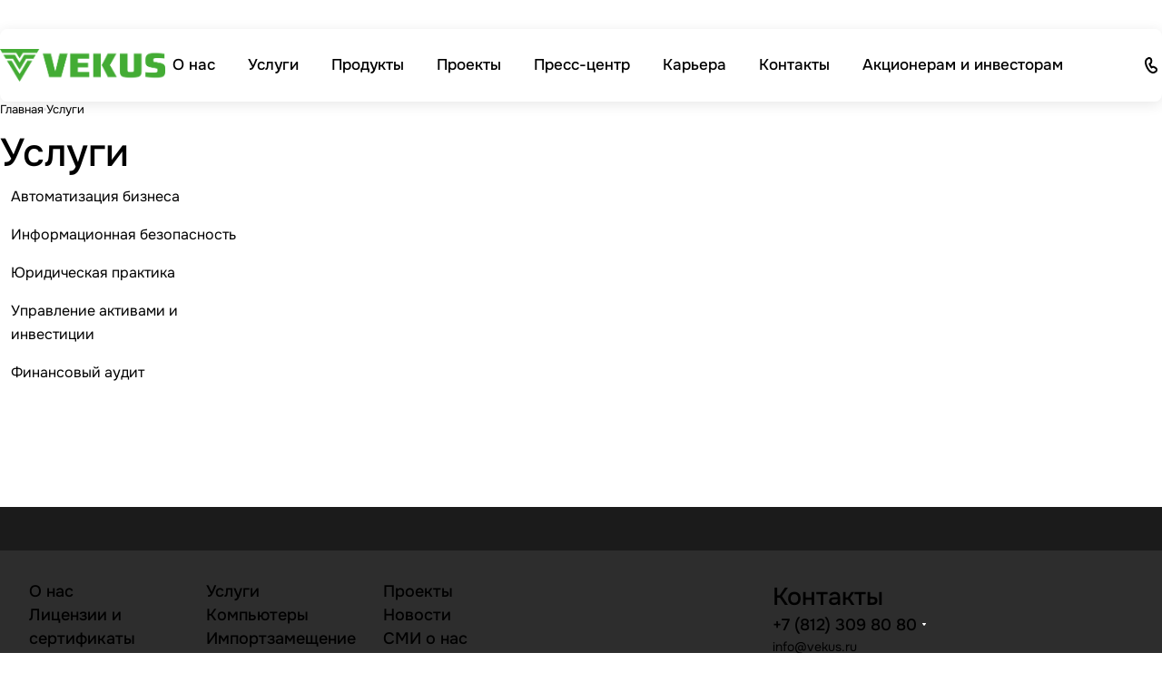

--- FILE ---
content_type: text/html; charset=UTF-8
request_url: https://vekus.ru/services/avtomatizatsiya/promyshlennaya-avtomatizatsiya/
body_size: 17944
content:
<!DOCTYPE html>
<html xmlns="http://www.w3.org/1999/xhtml" xml:lang="ru" lang="ru" class="  ">
	<head>
		<title>Услуги</title>
		<meta name="viewport" content="initial-scale=1.0, width=device-width, maximum-scale=1" />
		<meta name="HandheldFriendly" content="true" />
		<meta name="yes" content="yes" />
		<meta name="apple-mobile-web-app-status-bar-style" content="black" />
		<meta name="SKYPE_TOOLBAR" content="SKYPE_TOOLBAR_PARSER_COMPATIBLE" />
		<meta http-equiv="Content-Type" content="text/html; charset=UTF-8" />
<meta name="keywords" content="Корпоративный сайт, заказать, купить" />
<meta name="description" content="Корпоративный сайт" />
<link href="/bitrix/cache/css/s1/aspro-priority2/template_a83645fc7a81f584f9788ad04f206068/template_a83645fc7a81f584f9788ad04f206068_v1.css?1768382911422814"  data-template-style="true" rel="stylesheet" />
<script>if(!window.BX)window.BX={};if(!window.BX.message)window.BX.message=function(mess){if(typeof mess==='object'){for(let i in mess) {BX.message[i]=mess[i];} return true;}};</script>
<script>(window.BX||top.BX).message({"JS_CORE_LOADING":"Загрузка...","JS_CORE_NO_DATA":"- Нет данных -","JS_CORE_WINDOW_CLOSE":"Закрыть","JS_CORE_WINDOW_EXPAND":"Развернуть","JS_CORE_WINDOW_NARROW":"Свернуть в окно","JS_CORE_WINDOW_SAVE":"Сохранить","JS_CORE_WINDOW_CANCEL":"Отменить","JS_CORE_WINDOW_CONTINUE":"Продолжить","JS_CORE_H":"ч","JS_CORE_M":"м","JS_CORE_S":"с","JSADM_AI_HIDE_EXTRA":"Скрыть лишние","JSADM_AI_ALL_NOTIF":"Показать все","JSADM_AUTH_REQ":"Требуется авторизация!","JS_CORE_WINDOW_AUTH":"Войти","JS_CORE_IMAGE_FULL":"Полный размер"});</script>

<script src="/bitrix/js/main/core/core.min.js?1768382668229643"></script>

<script>BX.Runtime.registerExtension({"name":"main.core","namespace":"BX","loaded":true});</script>
<script>BX.setJSList(["\/bitrix\/js\/main\/core\/core_ajax.js","\/bitrix\/js\/main\/core\/core_promise.js","\/bitrix\/js\/main\/polyfill\/promise\/js\/promise.js","\/bitrix\/js\/main\/loadext\/loadext.js","\/bitrix\/js\/main\/loadext\/extension.js","\/bitrix\/js\/main\/polyfill\/promise\/js\/promise.js","\/bitrix\/js\/main\/polyfill\/find\/js\/find.js","\/bitrix\/js\/main\/polyfill\/includes\/js\/includes.js","\/bitrix\/js\/main\/polyfill\/matches\/js\/matches.js","\/bitrix\/js\/ui\/polyfill\/closest\/js\/closest.js","\/bitrix\/js\/main\/polyfill\/fill\/main.polyfill.fill.js","\/bitrix\/js\/main\/polyfill\/find\/js\/find.js","\/bitrix\/js\/main\/polyfill\/matches\/js\/matches.js","\/bitrix\/js\/main\/polyfill\/core\/dist\/polyfill.bundle.js","\/bitrix\/js\/main\/core\/core.js","\/bitrix\/js\/main\/polyfill\/intersectionobserver\/js\/intersectionobserver.js","\/bitrix\/js\/main\/lazyload\/dist\/lazyload.bundle.js","\/bitrix\/js\/main\/polyfill\/core\/dist\/polyfill.bundle.js","\/bitrix\/js\/main\/parambag\/dist\/parambag.bundle.js"]);
</script>
<script>(window.BX||top.BX).message({"LANGUAGE_ID":"ru","FORMAT_DATE":"MM\/DD\/YYYY","FORMAT_DATETIME":"MM\/DD\/YYYY H:MI:SS T","COOKIE_PREFIX":"BITRIX_SM","SERVER_TZ_OFFSET":"10800","UTF_MODE":"Y","SITE_ID":"s1","SITE_DIR":"\/","USER_ID":"","SERVER_TIME":1768777192,"USER_TZ_OFFSET":0,"USER_TZ_AUTO":"Y","bitrix_sessid":"76fa9d6d603b0b2dbe1f898534baaa6b"});</script>


<script src="/bitrix/js/main/ajax.min.js?171948614122194"></script>
<script>BX.setJSList(["\/bitrix\/templates\/aspro-priority2\/js\/observer.js","\/bitrix\/templates\/aspro-priority2\/vendor\/jquery.cookie.js","\/bitrix\/templates\/aspro-priority2\/vendor\/bootstrap.js","\/bitrix\/templates\/aspro-priority2\/vendor\/jquery.validate.min.js","\/bitrix\/templates\/aspro-priority2\/vendor\/js\/ripple.js","\/bitrix\/templates\/aspro-priority2\/js\/detectmobilebrowser.js","\/bitrix\/templates\/aspro-priority2\/js\/jquery.actual.min.js","\/bitrix\/templates\/aspro-priority2\/js\/jquery.plugin.min.js","\/bitrix\/templates\/aspro-priority2\/js\/jquery.alphanumeric.js","\/bitrix\/templates\/aspro-priority2\/js\/jqModal.js","\/bitrix\/templates\/aspro-priority2\/js\/jquery.uniform.min.js","\/bitrix\/templates\/aspro-priority2\/js\/jquery.countdown.min.js","\/bitrix\/templates\/aspro-priority2\/js\/jquery.countdown-ru.js","\/bitrix\/templates\/aspro-priority2\/js\/scrollTabs.js","\/bitrix\/templates\/aspro-priority2\/js\/blocks\/controls.js","\/bitrix\/templates\/aspro-priority2\/js\/blocks\/mobile.js","\/bitrix\/templates\/aspro-priority2\/js\/blocks\/selectOffer.js","\/bitrix\/templates\/aspro-priority2\/js\/blocks\/tabs-history.js","\/bitrix\/templates\/aspro-priority2\/js\/general.js","\/bitrix\/templates\/aspro-priority2\/js\/custom.js","\/bitrix\/templates\/aspro-priority2\/js\/logo.js","\/bitrix\/templates\/aspro-priority2\/components\/bitrix\/menu\/menu_new\/script.js","\/bitrix\/templates\/aspro-priority2\/js\/phones.js","\/bitrix\/templates\/aspro-priority2\/components\/bitrix\/menu\/left\/script.js","\/bitrix\/templates\/aspro-priority2\/components\/bitrix\/menu\/bottom\/script.js","\/bitrix\/components\/aspro\/marketing.popup.priority2\/templates\/.default\/script.js","\/bitrix\/components\/bitrix\/search.title\/script.js","\/bitrix\/templates\/aspro-priority2\/components\/bitrix\/search.title\/fixed\/script.js","\/bitrix\/templates\/aspro-priority2\/js\/jquery.inputmask.bundle.min.js"]);</script>
<script>BX.setCSSList(["\/bitrix\/templates\/aspro-priority2\/css\/fonts\/onest\/css\/onest.min.css","\/bitrix\/templates\/aspro-priority2\/css\/bootstrap.css","\/bitrix\/templates\/aspro-priority2\/vendor\/css\/ripple.css","\/bitrix\/templates\/aspro-priority2\/css\/animation\/animate.min.css","\/bitrix\/templates\/aspro-priority2\/css\/animation\/animation_ext.css","\/bitrix\/templates\/aspro-priority2\/css\/buttons.css","\/bitrix\/templates\/aspro-priority2\/css\/svg.css","\/bitrix\/templates\/aspro-priority2\/css\/header.css","\/bitrix\/templates\/aspro-priority2\/css\/footer.css","\/bitrix\/templates\/aspro-priority2\/css\/mobile-header.css","\/bitrix\/templates\/aspro-priority2\/css\/mobile-menu.css","\/bitrix\/templates\/aspro-priority2\/css\/search-title.css","\/bitrix\/templates\/aspro-priority2\/css\/page-title-breadcrumb-pagination.css","\/bitrix\/templates\/aspro-priority2\/css\/social-icons.css","\/bitrix\/templates\/aspro-priority2\/css\/left-menu.css","\/bitrix\/templates\/aspro-priority2\/css\/top-menu.css","\/bitrix\/templates\/aspro-priority2\/css\/detail-gallery.css","\/bitrix\/templates\/aspro-priority2\/css\/detail.css","\/bitrix\/templates\/aspro-priority2\/css\/banners.css","\/bitrix\/templates\/aspro-priority2\/css\/yandex-map.css","\/bitrix\/templates\/aspro-priority2\/css\/smart-filter.css","\/bitrix\/templates\/aspro-priority2\/css\/basket.css","\/bitrix\/templates\/aspro-priority2\/css\/regions.css","\/bitrix\/templates\/aspro-priority2\/css\/item-views.css","\/bitrix\/templates\/aspro-priority2\/css\/catalog.css","\/bitrix\/templates\/aspro-priority2\/css\/autoload\/aspect-ratios.css","\/bitrix\/templates\/aspro-priority2\/css\/autoload\/category-separator.css","\/bitrix\/templates\/aspro-priority2\/css\/autoload\/chars.css","\/bitrix\/templates\/aspro-priority2\/css\/autoload\/controls.css","\/bitrix\/templates\/aspro-priority2\/css\/autoload\/countdown.css","\/bitrix\/templates\/aspro-priority2\/css\/autoload\/dark-light-theme.css","\/bitrix\/templates\/aspro-priority2\/css\/autoload\/flexbox.css","\/bitrix\/templates\/aspro-priority2\/css\/autoload\/fonts.css","\/bitrix\/templates\/aspro-priority2\/css\/autoload\/grid-list.css","\/bitrix\/templates\/aspro-priority2\/css\/autoload\/gutters.css","\/bitrix\/templates\/aspro-priority2\/css\/autoload\/hint.css","\/bitrix\/templates\/aspro-priority2\/css\/autoload\/icon-block.css","\/bitrix\/templates\/aspro-priority2\/css\/autoload\/images.css","\/bitrix\/templates\/aspro-priority2\/css\/autoload\/line-block.css","\/bitrix\/templates\/aspro-priority2\/css\/autoload\/mobile-scrolled.css","\/bitrix\/templates\/aspro-priority2\/css\/autoload\/popup.css","\/bitrix\/templates\/aspro-priority2\/css\/autoload\/prices.css","\/bitrix\/templates\/aspro-priority2\/css\/autoload\/sticker.css","\/bitrix\/templates\/aspro-priority2\/css\/autoload\/sticky.css","\/bitrix\/templates\/aspro-priority2\/css\/autoload\/tabs.css","\/bitrix\/templates\/aspro-priority2\/css\/autoload\/toggle.css","\/bitrix\/templates\/.default\/ajax\/ajax.css","\/bitrix\/templates\/aspro-priority2\/components\/bitrix\/menu\/menu_new\/style.css","\/bitrix\/templates\/aspro-priority2\/components\/bitrix\/breadcrumb\/main\/style.css","\/bitrix\/components\/aspro\/marketing.popup.priority2\/templates\/.default\/style.css","\/bitrix\/templates\/aspro-priority2\/styles.css","\/bitrix\/templates\/aspro-priority2\/template_styles.css","\/bitrix\/templates\/aspro-priority2\/css\/form.css","\/bitrix\/templates\/aspro-priority2\/css\/colored.css","\/bitrix\/templates\/aspro-priority2\/css\/custom.css"]);</script>
<script>BX.message({'JS_REQUIRED':'Заполните это поле!','JS_FORMAT':'Неверный формат!','JS_FILE_EXT':'Недопустимое расширение файла!','JS_PASSWORD_COPY':'Пароли не совпадают!','JS_PASSWORD_LENGTH':'Минимум 6 символов!','JS_ERROR':'Неверно заполнено поле!','JS_FILE_SIZE':'Максимальный размер 5мб!','JS_FILE_BUTTON_NAME':'Выберите файл','JS_FILE_DEFAULT':'Файл не найден','JS_DATE':'Некорректная дата!','JS_DATETIME':'Некорректная дата/время!','JS_REQUIRED_LICENSES':'Согласитесь с условиями','S_CALLBACK':'Заказать звонок','S_QUESTION':'Задать вопрос','S_ASK_QUESTION':'Задать вопрос','S_FEEDBACK':'Оставить отзыв','ERROR_INCLUDE_MODULE_DIGITAL_TITLE':'Ошибка подключения модуля &laquo;Аспро: Корпоративный сайт 3.0&raquo;','ERROR_INCLUDE_MODULE_DIGITAL_TEXT':'Ошибка подключения модуля &laquo;Аспро: Корпоративный сайт 3.0&raquo;.<br />Пожалуйста установите модуль и повторите попытку','S_SERVICES':'Наши услуги','S_SERVICES_SHORT':'Услуги','S_TO_ALL_SERVICES':'Все услуги','S_CATALOG':'Каталог товаров','S_CATALOG_SHORT':'Каталог','S_TO_ALL_CATALOG':'Весь каталог','S_CATALOG_FAVORITES':'Наши товары','S_CATALOG_FAVORITES_SHORT':'Товары','S_NEWS':'Новости','S_TO_ALL_NEWS':'Все новости','S_COMPANY':'О компании','S_OTHER':'Прочее','S_CONTENT':'Контент','T_JS_ARTICLE':'Артикул: ','T_JS_NAME':'Наименование: ','T_JS_PRICE':'Цена: ','T_JS_QUANTITY':'Количество: ','T_JS_SUMM':'Сумма: ','FANCY_CLOSE':'Закрыть','FANCY_NEXT':'Вперед','FANCY_PREV':'Назад','CUSTOM_COLOR_CHOOSE':'Выбрать','CUSTOM_COLOR_CANCEL':'Отмена','S_MOBILE_MENU':'Меню','DIGITAL_T_MENU_BACK':'Назад','DIGITAL_T_MENU_CALLBACK':'Обратная связь','DIGITAL_T_MENU_CONTACTS_TITLE':'Будьте на связи','TITLE_BASKET':'В корзине товаров на #SUMM#','BASKET_SUMM':'#SUMM#','EMPTY_BASKET':'Корзина пуста','TITLE_BASKET_EMPTY':'Корзина пуста','BASKET':'Корзина','SEARCH_TITLE':'Поиск','SOCIAL_TITLE':'Мы на связи','CONTACTS':'Контакты','LOGIN':'Войти','MY_CABINET':'Кабинет','SUBSCRIBE_TITLE':'Будьте всегда в курсе','HEADER_SCHEDULE':'Время работы','SEO_TEXT':'SEO описание','COMPANY_IMG':'Картинка компании','COMPANY_TEXT':'Описание компании','JS_RECAPTCHA_ERROR':'Пройдите проверку','JS_PROCESSING_ERROR':'Согласитесь с условиями!','CONFIG_SAVE_SUCCESS':'Настройки сохранены','CONFIG_SAVE_FAIL':'Ошибка сохранения настроек','CLEAR_FILE':'Отменить','ALL_TIME':'За все время','ALL_SECTIONS_PROJECT':'Все проекты','RELOAD_PAGE':'Обновить страницу','REFRESH':'Поменять картинку','RECAPTCHA_TEXT':'Подтвердите, что вы не робот','SHOW':'Еще','HIDE':'Скрыть','FILTER_EXPAND_VALUES':'Показать все','FILTER_HIDE_VALUES':'Свернуть','COUNTDOWN_SEC':'сек','COUNTDOWN_MIN':'мин','COUNTDOWN_HOUR':'час','COUNTDOWN_DAY0':'дн','COUNTDOWN_DAY1':'дн','COUNTDOWN_DAY2':'дн','COUNTDOWN_WEAK0':'Недель','COUNTDOWN_WEAK1':'Неделя','COUNTDOWN_WEAK2':'Недели','COUNTDOWN_MONTH0':'Месяцев','COUNTDOWN_MONTH1':'Месяц','COUNTDOWN_MONTH2':'Месяца','COUNTDOWN_YEAR0':'Лет','COUNTDOWN_YEAR1':'Год','COUNTDOWN_YEAR2':'Года','COUNTDOWN_COMPACT_SEC':'с','COUNTDOWN_COMPACT_MIN':'м','COUNTDOWN_COMPACT_HOUR':'ч','COUNTDOWN_COMPACT_DAY':'д','COUNTDOWN_COMPACT_WEAK':'н','COUNTDOWN_COMPACT_MONTH':'м','COUNTDOWN_COMPACT_YEAR0':'л','COUNTDOWN_COMPACT_YEAR1':'г'})</script>

				<script data-skip-moving="true" src="/bitrix/js/main/jquery/jquery-3.6.0.min.js"></script>
				<script data-skip-moving="true" src="/bitrix/templates/aspro-priority2/js/speed.min.js?=1755683069"></script>
			
<style>html {--theme-base-color:#499647;--theme-base-opacity-color:#4996471a;--theme-more-color:#499647;--theme-button-color-light:var(--ON_toggle);--theme-button-color-dark:var(--OFF_toggle);--theme-button-border-radius:8px;--theme-sticker-border-radius:4px;--theme-outer-border-radius:0;--theme-base-color-hue:118;--theme-base-color-saturation:36%;--theme-base-color-lightness:43%;--theme-lightness-hover-diff:6%;--theme-items-gap:16px;}</style>
<style>html {font-size:18px;--theme-font-family:Onest;--theme-font-title-family:var(--theme-font-family);}</style>
<style>html {--theme-page-width: 1700px;--theme-page-width-padding: 32px}</style>
<link href="/bitrix/templates/aspro-priority2/css/print.min.css?175568307011596" data-template-style="true" rel="stylesheet" media="print">
<script>window.lazySizesConfig = window.lazySizesConfig || {};lazySizesConfig.loadMode = 1;lazySizesConfig.expand = 200;lazySizesConfig.expFactor = 1;lazySizesConfig.hFac = 0.1;</script>
<script src="/bitrix/templates/aspro-priority2/vendor/ls.unveilhooks.min.js" data-skip-moving="true" defer=""></script>
<script src="/bitrix/templates/aspro-priority2/vendor/lazysizes.min.js" data-skip-moving="true" defer=""></script>
<script data-skip-moving="true" src="/bitrix/templates/aspro-priority2/js/actual.counter.min.js?=1755683069" defer></script>
<link rel="shortcut icon" href="/favicon.ico" type="image/x-icon" />
<link rel="apple-touch-icon" sizes="180x180" href="/upload/CPriority2/017/xvqratp4vc40w5cpfmssbum90f9lltlk.ico" />
<meta property="og:title" content="Услуги" />
<meta property="og:type" content="website" />
<meta property="og:image" content="https://vekus.ru:443/upload/CPriority2/3d7/qrqe7b4zc90ilfof86jgwdlz20dgfazd.png" />
<link rel="image_src" href="https://vekus.ru:443/upload/CPriority2/3d7/qrqe7b4zc90ilfof86jgwdlz20dgfazd.png"  />
<meta property="og:url" content="https://vekus.ru:443/services/avtomatizatsiya/promyshlennaya-avtomatizatsiya/" />
<meta property="og:description" content="Корпоративный сайт" />



<script  src="/bitrix/cache/js/s1/aspro-priority2/template_46e8fcc9336607e108ba5e3c296b78c5/template_46e8fcc9336607e108ba5e3c296b78c5_v1.js?1768382911413487"></script>

						<script>
		document.fonts.onloadingdone = function() {
			if (typeof CheckTopMenuDotted === 'function') {
				CheckTopMenuDotted();
			}
		}
		</script>
		<style>html {--header-height:112px;}</style>	</head>
	<body class=" site_s1   side_left region_confirm_normal fixed_n mfixed_y mfixed_view_always mmenu_leftside bottom-icons-panel_n theme-light" id="main" data-site="/">
		<div class="bx_areas"><!-- Yandex.Metrika counter -->
<script>
    (function(m,e,t,r,i,k,a){
        m[i]=m[i]function(){(m[i].a=m[i].a[]).push(arguments)};
        m[i].l=1*new Date();
        for (var j = 0; j < document.scripts.length; j++) {if (document.scripts[j].src === r) { return; }}
        k=e.createElement(t),a=e.getElementsByTagName(t)[0],k.async=1,k.src=r,a.parentNode.insertBefore(k,a)
    })(window, document,'script','https://mc.yandex.ru/metrika/tag.js?id=105271190', 'ym');

    ym(105271190, 'init', {ssr:true, webvisor:true, clickmap:true, ecommerce:"dataLayer", accurateTrackBounce:true, trackLinks:true});
</script>
<noscript><div><img src="https://mc.yandex.ru/watch/105271190" style="position:absolute; left:-9999px;" alt="" /></div></noscript>
<!-- /Yandex.Metrika counter --></div>

		
		<div id="panel"></div>


								<script data-skip-moving="true">
			var solutionName = 'arPriority2Options';
			var arAsproOptions = window[solutionName] = ({});
		</script>
		<script src="/bitrix/templates/aspro-priority2/js/setTheme.php?site_id=s1&site_dir=/" data-skip-moving="true"></script>
		<script>
		var arBasketItems = {};
		if(arAsproOptions.SITE_ADDRESS)
			arAsproOptions.SITE_ADDRESS = arAsproOptions.SITE_ADDRESS.replace(/'/g, "");
		</script>
		<!--'start_frame_cache_options-block'-->			<script>var arBasketItems = [];</script>
		<!--'end_frame_cache_options-block'-->
		<div class="body  hover_">
			<div class="body_media"></div>

									<div class="visible-lg visible-md title-v" data-ajax-block="HEADER" data-ajax-callback="headerInit">
				


<header class="header ">
	<div class="header__inner mi mi--32 rounded-button-n mt mt--32 ">

		<div class="maxwidth-theme maxwidth-theme--diff-2p rounded-button-n bg-light theme-light shadow  ">
			<div class="header__main-part sliced"  data-ajax-load-block="HEADER_MAIN_PART">
				<div class="line-block line-block--gap line-block--gap-32 flex-1">
					<!-- burger -->
												<div class="line-block__item hidden" data-ajax-load-block="HEADER_TOGGLE_MEGA_MENU">
									
		</div>


		
					<!-- logo -->
					<div class="line-block__item no-shrinked">
						<div class="logo ">
							<a class="menu-light-icon-fill banner-light-icon-fill" href="/"><img src="/upload/CPriority2/3d7/qrqe7b4zc90ilfof86jgwdlz20dgfazd.png" alt="Векус" title="Векус" data-src="" /></a>						</div>
					</div>

					<!-- menu -->
					<div class="no-shrinked flex-1 header-menu header-menu--80">
						<nav class="mega-menu sliced">
								<div class="catalog_icons_">
		<div class="header-menu__wrapper">
											<div class="header-menu__item unvisible   header-menu__item--first  ">
					<a class="font_17 fw-500 header-menu__link light-opacity-hover fill-theme-hover menu-light-text banner-light-text dark_link" href="/company/">
						<span class="header-menu__title">
							О нас						</span>
											</a>
									</div>
															<div class="header-menu__item unvisible     ">
					<a class="font_17 fw-500 header-menu__link light-opacity-hover fill-theme-hover menu-light-text banner-light-text dark_link" href="/uslugi/">
						<span class="header-menu__title">
							Услуги						</span>
											</a>
									</div>
															<div class="header-menu__item unvisible     ">
					<a class="font_17 fw-500 header-menu__link light-opacity-hover fill-theme-hover menu-light-text banner-light-text dark_link" href="/produkty/">
						<span class="header-menu__title">
							Продукты						</span>
											</a>
									</div>
															<div class="header-menu__item unvisible     ">
					<a class="font_17 fw-500 header-menu__link light-opacity-hover fill-theme-hover menu-light-text banner-light-text dark_link" href="/proekty/">
						<span class="header-menu__title">
							Проекты						</span>
											</a>
									</div>
															<div class="header-menu__item unvisible     ">
					<a class="font_17 fw-500 header-menu__link light-opacity-hover fill-theme-hover menu-light-text banner-light-text dark_link" href="/press/">
						<span class="header-menu__title">
							Пресс-центр						</span>
											</a>
									</div>
															<div class="header-menu__item unvisible     ">
					<a class="font_17 fw-500 header-menu__link light-opacity-hover fill-theme-hover menu-light-text banner-light-text dark_link" href="/company/vacancy/">
						<span class="header-menu__title">
							Карьера						</span>
											</a>
									</div>
															<div class="header-menu__item unvisible     ">
					<a class="font_17 fw-500 header-menu__link light-opacity-hover fill-theme-hover menu-light-text banner-light-text dark_link" href="/contacts/">
						<span class="header-menu__title">
							Контакты						</span>
											</a>
									</div>
															<div class="header-menu__item unvisible    header-menu__item--last ">
					<a class="font_17 fw-500 header-menu__link light-opacity-hover fill-theme-hover menu-light-text banner-light-text dark_link" href="/aktsioneram-i-investoram/">
						<span class="header-menu__title">
							Акционерам и инвесторам						</span>
											</a>
									</div>
							
			<div class="header-menu__item header-menu__item--more-items unvisible">
				<i class="svg inline wrapper light-opacity-hover fill-theme-hover menu-light-icon-fill banner-light-icon-fill fill-dark-light" aria-hidden="true"><svg width="17" height="3" ><use xlink:href="/bitrix/templates/aspro-priority2/images/svg/main_icons.svg#more-menu"></use></svg></i>				<ul class="header-menu__dropdown-menu dropdown theme-root"></ul>
			</div>
		</div>
	</div>
	<script data-skip-moving="true">
		function topMenuAction() {
			CheckTopMenuPadding();
			CheckTopMenuOncePadding();
			if(typeof CheckTopMenuDotted !== 'function'){
				let timerID = setInterval(function(){
					if(typeof CheckTopMenuDotted === 'function'){
						CheckTopMenuDotted();
						clearInterval(timerID);
					}
				}, 100);
			} else {
				CheckTopMenuDotted();
			}
		}
	</script>
						</nav>
					</div>

					<!-- region -->
					
					<!-- phone and callback -->
												<div class="line-block__item no-shrinked icon-block--only_icon-1400 " data-ajax-load-block="HEADER_TOGGLE_PHONE">
						
										<div class="icon-block--with_icon ">
							<div class="phones">
																<div class="phones__phones-wrapper">
									<div class="phones__inner fill-theme-parent phones__inner--big">
	<span class="icon-block__only-icon banner-light-icon-fill menu-light-icon-fill fill-theme-target fill-dark-light">
		<i class="svg inline wrapper" aria-hidden="true"><svg width="14" height="18" ><use xlink:href="/bitrix/templates/aspro-priority2/images/svg/main_icons.svg#phone"></use></svg></i>	</span>

			<a class="phones__phone-link phones__phone-first dark_link banner-light-text menu-light-text icon-block__name" 
		   href="tel:+78123098080"
		>
		   +7 (812) 309 80 80		</a>
	
			<div class="phones__dropdown theme-root">
			<div class="dropdown dropdown--relative">
									<div class="phones__phone-more dropdown__item color-theme-hover dropdown__item--first dropdown__item--last">
						<a class="phones__phone-link dark_link flexbox flexbox--direction-row flexbox--justify-beetwen phones__phone-link--no_descript" rel="nofollow" href="tel:+78123098080">
							<span class="phones__phone-link-text">
								+7 (812) 309 80 80								
															</span>
							
													</a>
					</div>
								
															<div class="phones__dropdown-item callback-item">

	<button type="button" class="animate-load btn btn-default btn-wide" data-event="jqm" data-param-id="19" data-name="callback">
		Заказать звонок	</button>

</div>											<div class="phones__dropdown-item">
													<div class="email__title phones__dropdown-title secondary-text">
						E-mail					</div>
				
				<div class="email phones__dropdown-value font_15">
					<div>
						<a href="mailto:info@vekus.ru">info@vekus.ru</a><br>
 <br>
 <br>					</div>
				</div>

									</div>											<div class="phones__dropdown-item">
				
									<div class="address__title phones__dropdown-title secondary-text">
						Адрес					</div>
				
				<div class="address phones__dropdown-value">
					<div class="address__text font_15 ">
						<a href="https://vekus.ru/contacts/">г. Санкт-Петербург, площадь Карла Фаберже, д.8, оф. 543, 604</a>					</div>
				</div>

									</div>											<div class="phones__dropdown-item">
			
							<div class="schedule__title phones__dropdown-title secondary-text">
					Режим работы				</div>
			
			<div class="schedule phones__dropdown-value">
				<div class="schedule__text font_15 ">
											Пн. – Пт.: с 9:00 до 18:00									</div>
			</div>

							</div>												</div>
		</div>
	
			<span class="more-arrow banner-light-icon-fill menu-light-icon-fill fill-dark-light">
			<i class="svg inline " aria-hidden="true"><svg width="4" height="3" ><use xlink:href="/bitrix/templates/aspro-priority2/images/svg/arrows.svg#down"></use></svg></i>		</span>
	</div>								</div>

															</div>
						</div>
					
						
		</div>


		
					<!-- lang|sites -->
												<div class="line-block__item hidden" data-ajax-load-block="HEADER_TOGGLE_LANG">
									
		</div>


		
					<!-- theme selector -->
												<div class="line-block__item hidden" data-ajax-load-block="HEADER_TOGGLE_THEME_SELECTOR">
									
		</div>


		
					<!-- search -->
												<div class="line-block__item hidden" data-ajax-load-block="HEADER_TOGGLE_SEARCH">
									
		</div>


		
					<!-- cabinet -->
												<div class="line-block__item hidden" data-ajax-load-block="HEADER_TOGGLE_CABINET">
									
		</div>


		
					<!-- compare -->
												<div class="line-block__item hide-name-narrow hidden" data-ajax-load-block="HEADER_TOGGLE_COMPARE">
									
		</div>


		
					<!-- basket -->
												<div class="line-block__item hide-basket-message hidden" data-ajax-load-block="HEADER_TOGGLE_BASKET">
									
		</div>


		
					<!-- button -->
												<div class="line-block__item hidden" data-ajax-load-block="HEADER_TOGGLE_BUTTON">
									
		</div>


						</div>
			</div>
		</div>

	</div>
</header>


		<script data-skip-moving="true">if(typeof topMenuAction !== 'undefined') topMenuAction()</script>
					</div>

			


			
			<div id="mobileheader">
				<div class="visible-991">
					<div class="mobileheader bg-light theme-light shadow" data-ajax-load-block="HEADER_MOBILE_MAIN_PART">
	<div class="mobileheader__inner flex-1">
		<div class="maxwidth-theme">
			<div class="line-block line-block--gap line-block--gap-32 flex-1 mobileheader__inner-part">
				<!-- burger -->
						<div class="line-block__item" data-ajax-load-block="HEADER_MOBILE_TOGGLE_BURGER">
								<div class="js-burger pointer light-opacity-hover fill-theme-hover banner-light-icon-fill menu-light-icon-fill fill-dark-light">
						<button type="button" class="no-btn-appearance">
							<i class="svg inline wrapper" aria-hidden="true"><svg width="16" height="14" ><use xlink:href="/bitrix/templates/aspro-priority2/images/svg/main_icons.svg#burger"></use></svg></i>						</button>
					</div>
						</div>
		
				<!-- logo -->
				<div class="logo no-shrinked line-block__item ">
					<a class="menu-light-icon-fill banner-light-icon-fill" href="/"><img src="/upload/CPriority2/3d7/qrqe7b4zc90ilfof86jgwdlz20dgfazd.png" alt="Векус" title="Векус" data-src="" /></a>				</div>

				<!-- fix flex align to right -->
				<div class="flex-1"></div>

				<!-- phone and callback -->
						<div class="line-block__item no-shrinked hidden" data-ajax-load-block="HEADER_MOBILE_TOGGLE_PHONE">
								<div class="icon-block--with_icon icon-block--only_icon fill-dark-light">
						<div class="phones">
							<div class="phones__phones-wrapper">
								<div class="phones__inner phones__inner--with_dropdown  fill-theme-parent">
			<span class="icon-block__only-icon fill-theme-hover menu-light-icon-fill fill-theme-target">
			<button type="button" class="no-btn-appearance">
				<i class="svg inline wrapper" aria-hidden="true"><svg width="14" height="18" ><use xlink:href="/bitrix/templates/aspro-priority2/images/svg/main_icons.svg#phone"></use></svg></i>			</button>
		</span>
	
	<div id="mobilephones" class="phones__dropdown theme-root">
		<div class="mobilephones__menu-dropdown dropdown dropdown--relative scrollbar mobile-scroll">
			<span class="mobilephones__close fill-theme-hover fill-dark-light" title="Закрыть">
				<i class="svg inline wrapper" aria-hidden="true"><svg width="12" height="12" ><use xlink:href="/bitrix/templates/aspro-priority2/images/svg/arrows.svg#close"></use></svg></i>			</span>

			<div class="mobilephones__menu-item mobilephones__menu-item--title">
				<span class="color_dark font_18 fw-600">
					Телефоны				</span>
			</div>

							<div class="mobilephones__menu-item">
					<div class="link-wrapper bg-opacity-theme-parent-hover fill-theme-parent-all">
						<a class="dark_link phone" href="tel:+78123098080" rel="nofollow">
							<span class="mobilephones__menu-item-content flexbox flexbox--direction-row flexbox--justify-beetwen">
								<span class="mobilephones__menu-item-text">
									<span class="font_18">+7 (812) 309 80 80</span>

																	</span>

															</span>
						</a>
					</div>
				</div>
			
												<div class="mobilephones__menu-item mobilephones__menu-item--with-padding">
													<div class="email__title phones__dropdown-title secondary-text">
						E-mail					</div>
				
				<div class="email phones__dropdown-value font_15">
					<div>
						<a href="mailto:info@vekus.ru">info@vekus.ru</a><br>
 <br>
 <br>					</div>
				</div>

									</div>									<div class="mobilephones__menu-item mobilephones__menu-item--with-padding">
				
									<div class="address__title phones__dropdown-title secondary-text">
						Адрес					</div>
				
				<div class="address phones__dropdown-value">
					<div class="address__text font_15 ">
						<a href="https://vekus.ru/contacts/">г. Санкт-Петербург, площадь Карла Фаберже, д.8, оф. 543, 604</a>					</div>
				</div>

									</div>									<div class="mobilephones__menu-item mobilephones__menu-item--with-padding">
			
							<div class="schedule__title phones__dropdown-title secondary-text">
					Режим работы				</div>
			
			<div class="schedule phones__dropdown-value">
				<div class="schedule__text font_15 ">
											Пн. – Пт.: с 9:00 до 18:00									</div>
			</div>

							</div>									<!-- noindex -->
			<div class="phones__dropdown-item social-item">
	
	<div class="social">
		<ul class="social__items social__items--md social__items--type-color social__items--grid">
																																	<li class="social__item grid-list__item hover_blink vkontakte ">
							<a class="social__link shine" href="https://vk.com/vekus.integrator" target="_blank" rel="nofollow" title="ВКонтакте"></a>
						</li>
																																																										<li class="social__item grid-list__item hover_blink twitter ">
							<a class="social__link shine" href="https://twitter.com/VekusIntegrator" target="_blank" rel="nofollow" title="Twitter"></a>
						</li>
																																																										<li class="social__item grid-list__item hover_blink youtube ">
							<a class="social__link shine" href="https://www.youtube.com/channel/UCcMhB9pmlGY9WvQK8FiYkKw/feed?view_as=public" target="_blank" rel="nofollow" title="YouTube"></a>
						</li>
																																																																																									</ul>

			</div>

			</div>
		<!-- /noindex -->									</div>
	</div>
</div>							</div>
						</div>
					</div>
						</div>
		
				<!-- search -->
						<div class="line-block__item icon-block--only_icon" data-ajax-load-block="HEADER_MOBILE_TOGGLE_SEARCH">
								<div class="header-search banner-light-icon-fill fill-theme-hover color-theme-hover menu-light-icon-fill light-opacity-hover fill-dark-light pointer" title="Поиск">
						<button type="button" class="no-btn-appearance">
							<i class="svg inline wrapper" aria-hidden="true"><svg width="18" height="18" ><use xlink:href="/bitrix/templates/aspro-priority2/images/svg/main_icons.svg#search"></use></svg></i>						</button>
					</div>
						</div>
		
				<!-- cabinet -->
						<div class="line-block__item  hidden" data-ajax-load-block="HEADER_MOBILE_TOGGLE_PERSONAL">
								<div class="header-cabinet relative">
												<!--'start_frame_cache_cabinet-link1'-->		<!-- noindex -->
						<a class="header-cabinet__link fill-theme-hover light-opacity-hover dark_link animate-load" data-event="jqm" title="Войти" data-param-type="auth" data-param-backurl="/services/avtomatizatsiya/promyshlennaya-avtomatizatsiya/" data-name="auth" href="/cabinet/">
									<i class="svg inline wrapper cabinet banner-light-icon-fill menu-light-icon-fill fill-dark-light fill-theme-target " aria-hidden="true"><svg width="18" height="18" ><use xlink:href="/bitrix/templates/aspro-priority2/images/svg/main_icons.svg#login"></use></svg></i>											</a>
					<!-- /noindex -->
		<!--'end_frame_cache_cabinet-link1'-->					</div>
						</div>
								
				<!-- compare -->
						<div class="line-block__item  hidden" data-ajax-load-block="HEADER_MOBILE_TOGGLE_COMPARE">
								<div class="header-compare js-compare-block-wrapper">
						<!--'start_frame_cache_compare-link1'-->			<!--noindex-->
		<a class="icon-block-with-counter compare-link light-opacity-hover fill-theme-hover banner-light-icon-fill" href="/product/compare.php" title="Список сравниваемых элементов">
		<span class="compare-block icon-block-with-counter__inner menu-light-icon-fill  fill-dark-light  fill-theme-hover">
			
			<span class="js-compare-block relative ">
								<script>
					if (typeof arAsproOptions === 'object' && arAsproOptions) {
						arAsproOptions['COMPARE_ITEMS'] = []					}
					if (typeof setCompareItemsClass === 'function') setCompareItemsClass()
				</script>
					
				<i class="svg inline wrapper compare fill-theme-target" aria-hidden="true"><svg width="14" height="18" ><use xlink:href="/bitrix/templates/aspro-priority2/images/svg/main_icons.svg#compare"></use></svg></i>				<span class="icon-count icon-count--compare bg-more-theme count">0</span>
			</span>
			
							
		</span>
	</a>
<!--/noindex-->		<!--'end_frame_cache_compare-link1'-->					</div>
							</div>
								
				<!-- basket -->
						<div class="line-block__item  hidden" data-ajax-load-block="HEADER_MOBILE_TOGGLE_CART">
								<div class="header-cart">
						<!--'start_frame_cache_basket-link1'--><!--'end_frame_cache_basket-link1'-->					</div>
						</div>
					</div>
		</div>
	</div>
</div>				</div>
				<div id="mobilemenu" class="mobile-scroll scrollbar">
					
<div class="mobilemenu" data-ajax-load-block="MOBILE_MENU_MAIN_PART">
	<!-- close -->
	<span class="mobilemenu__close fill-theme-hover" title="Закрыть">
		<button type="button" class="no-btn-appearance">
			<i class="svg inline wrapper fill-dark-light" aria-hidden="true"><svg width="12" height="12" ><use xlink:href="/bitrix/templates/aspro-priority2/images/svg/arrows.svg#close"></use></svg></i>		</button>
	</span>

	<div class="mobilemenu__inner">
		<div class="line-block line-block--gap line-block--gap-24 flexbox--direction-column line-block--align-normal">
			<!-- logo -->
			<div class="logo no-shrinked ">
				<a class="menu-light-icon-fill banner-light-icon-fill" href="/"><img src="/upload/CPriority2/3d7/qrqe7b4zc90ilfof86jgwdlz20dgfazd.png" alt="Векус" title="Векус" data-src="" /></a>			</div>
			
			<!-- menu -->
						<!-- noindex -->
				<div class="mobilemenu__menu">
		<ul class="mobilemenu__menu-list line-block line-block--gap line-block--gap-4 flexbox--direction-column line-block--align-normal">
															<li class="mobilemenu__menu-item mobilemenu__menu-item--parent">
					<div class="link-wrapper bg-opacity-theme-parent-hover fill-theme-parent-all color-theme-parent-all">
						<a class="dark_link color-theme-target" href="/company/"  title="О нас">
							<span class="fw-500 font_18">О нас</span>
															<i class="svg inline down menu-arrow fill-theme-target fill-dark-light" aria-hidden="true"><svg width="3" height="5" ><use xlink:href="/bitrix/templates/aspro-priority2/images/svg/arrows.svg#right"></use></svg></i>													</a>
													<span class="toggle_block"></span>
											</div>
											<ul class="mobilemenu__menu-dropdown dropdown">
							<li class="mobilemenu__menu-item mobilemenu__menu-item--back">
								<div class="mobilemenu__menu-item--back-text">
									<div class="link-wrapper fill-theme-parent-all color-theme-parent-all">
										<div class="line-block line-block--gap line-block--gap-12 pointer">
											<i class="svg inline wrapper fill-theme-target fill-dark-light" aria-hidden="true"><svg width="8" height="14" ><use xlink:href="/bitrix/templates/aspro-priority2/images/svg/arrows.svg#left-big"></use></svg></i>											<span class="font_15 color-theme-target">Назад</span>
										</div>
									</div>
								</div>
							</li>
							<li class="mobilemenu__menu-item mobilemenu__menu-item--title mt mt--8">
								<div class="link-wrapper">
									<a class="dark_link" href="/company/">
										<span class="font_18 fw-500">О нас</span>
									</a>
								</div>
							</li>
																															<li class="mobilemenu__menu-item">
									<div class="link-wrapper bg-opacity-theme-parent-hover fill-theme-parent-all color-theme-parent-all">
										<a class="dark_link color-theme-target" href="/company/history/" title="История компании">
											<span class="font_16 lineclamp-4">История компании</span>
																					</a>
																			</div>
																	</li>
																															<li class="mobilemenu__menu-item">
									<div class="link-wrapper bg-opacity-theme-parent-hover fill-theme-parent-all color-theme-parent-all">
										<a class="dark_link color-theme-target" href="/company/sobstvennoe-proizvodstvo.php" title="Собственное производство">
											<span class="font_16 lineclamp-4">Собственное производство</span>
																					</a>
																			</div>
																	</li>
																															<li class="mobilemenu__menu-item">
									<div class="link-wrapper bg-opacity-theme-parent-hover fill-theme-parent-all color-theme-parent-all">
										<a class="dark_link color-theme-target" href="/company/licenses/" title="Лицензии и сертификаты">
											<span class="font_16 lineclamp-4">Лицензии и сертификаты</span>
																					</a>
																			</div>
																	</li>
																															<li class="mobilemenu__menu-item">
									<div class="link-wrapper bg-opacity-theme-parent-hover fill-theme-parent-all color-theme-parent-all">
										<a class="dark_link color-theme-target" href="/company/partners/" title="Партнёры">
											<span class="font_16 lineclamp-4">Партнёры</span>
																					</a>
																			</div>
																	</li>
																															<li class="mobilemenu__menu-item">
									<div class="link-wrapper bg-opacity-theme-parent-hover fill-theme-parent-all color-theme-parent-all">
										<a class="dark_link color-theme-target" href="/company/statusy.php" title="Статусы">
											<span class="font_16 lineclamp-4">Статусы</span>
																					</a>
																			</div>
																	</li>
																															<li class="mobilemenu__menu-item">
									<div class="link-wrapper bg-opacity-theme-parent-hover fill-theme-parent-all color-theme-parent-all">
										<a class="dark_link color-theme-target" href="/company/reytingi.php" title="Рейтинги">
											<span class="font_16 lineclamp-4">Рейтинги</span>
																					</a>
																			</div>
																	</li>
																															<li class="mobilemenu__menu-item">
									<div class="link-wrapper bg-opacity-theme-parent-hover fill-theme-parent-all color-theme-parent-all">
										<a class="dark_link color-theme-target" href="/company/requisites.php" title="Реквизиты">
											<span class="font_16 lineclamp-4">Реквизиты</span>
																					</a>
																			</div>
																	</li>
													</ul>
									</li>
															<li class="mobilemenu__menu-item">
					<div class="link-wrapper bg-opacity-theme-parent-hover fill-theme-parent-all color-theme-parent-all">
						<a class="dark_link color-theme-target" href="/uslugi/"  title="Услуги">
							<span class="fw-500 font_18">Услуги</span>
													</a>
											</div>
									</li>
															<li class="mobilemenu__menu-item mobilemenu__menu-item--parent">
					<div class="link-wrapper bg-opacity-theme-parent-hover fill-theme-parent-all color-theme-parent-all">
						<a class="dark_link color-theme-target" href="/produkty/"  title="Продукты">
							<span class="fw-500 font_18">Продукты</span>
															<i class="svg inline down menu-arrow fill-theme-target fill-dark-light" aria-hidden="true"><svg width="3" height="5" ><use xlink:href="/bitrix/templates/aspro-priority2/images/svg/arrows.svg#right"></use></svg></i>													</a>
													<span class="toggle_block"></span>
											</div>
											<ul class="mobilemenu__menu-dropdown dropdown">
							<li class="mobilemenu__menu-item mobilemenu__menu-item--back">
								<div class="mobilemenu__menu-item--back-text">
									<div class="link-wrapper fill-theme-parent-all color-theme-parent-all">
										<div class="line-block line-block--gap line-block--gap-12 pointer">
											<i class="svg inline wrapper fill-theme-target fill-dark-light" aria-hidden="true"><svg width="8" height="14" ><use xlink:href="/bitrix/templates/aspro-priority2/images/svg/arrows.svg#left-big"></use></svg></i>											<span class="font_15 color-theme-target">Назад</span>
										</div>
									</div>
								</div>
							</li>
							<li class="mobilemenu__menu-item mobilemenu__menu-item--title mt mt--8">
								<div class="link-wrapper">
									<a class="dark_link" href="/produkty/">
										<span class="font_18 fw-500">Продукты</span>
									</a>
								</div>
							</li>
																															<li class="mobilemenu__menu-item mobilemenu__menu-item--parent">
									<div class="link-wrapper bg-opacity-theme-parent-hover fill-theme-parent-all color-theme-parent-all">
										<a class="dark_link color-theme-target" href="/produkty/172/" title="Персональные компьютеры">
											<span class="font_16 lineclamp-4">Персональные компьютеры</span>
																							<i class="svg inline down menu-arrow fill-theme-target fill-dark-light" aria-hidden="true"><svg width="3" height="5" ><use xlink:href="/bitrix/templates/aspro-priority2/images/svg/arrows.svg#right"></use></svg></i>																					</a>
																					<span class="toggle_block"></span>
																			</div>
																			<ul class="mobilemenu__menu-dropdown dropdown">
											<li class="mobilemenu__menu-item mobilemenu__menu-item--back">
												<div class="mobilemenu__menu-item--back-text">
													<div class="link-wrapper fill-theme-parent-all color-theme-parent-all">
														<div class="line-block line-block--gap line-block--gap-12 pointer">
															<i class="svg inline wrapper fill-theme-target fill-dark-light" aria-hidden="true"><svg width="8" height="14" ><use xlink:href="/bitrix/templates/aspro-priority2/images/svg/arrows.svg#left-big"></use></svg></i>															<span class="font_15 color-theme-target">Назад</span>
														</div>
													</div>
												</div>
											</li>
											<li class="mobilemenu__menu-item mobilemenu__menu-item--title mt mt--8">
												<div class="link-wrapper">
													<a class="dark_link" href="/produkty/172/">
														<span class="font_18 fw-500">Персональные компьютеры</span>
													</a>
												</div>
											</li>
																																															<li class="mobilemenu__menu-item">
													<div class="link-wrapper bg-opacity-theme-parent-hover fill-theme-parent-all color-theme-parent-all">
														<a class="dark_link color-theme-target" href="/produkty/293/" title="Графические станции">
															<span class="font_16 lineclamp-4">Графические станции</span>
																													</a>
																											</div>
																									</li>
																																															<li class="mobilemenu__menu-item">
													<div class="link-wrapper bg-opacity-theme-parent-hover fill-theme-parent-all color-theme-parent-all">
														<a class="dark_link color-theme-target" href="/produkty/291/" title="Игровые сборки">
															<span class="font_16 lineclamp-4">Игровые сборки</span>
																													</a>
																											</div>
																									</li>
																																															<li class="mobilemenu__menu-item">
													<div class="link-wrapper bg-opacity-theme-parent-hover fill-theme-parent-all color-theme-parent-all">
														<a class="dark_link color-theme-target" href="/produkty/292/" title="Офисные сборки">
															<span class="font_16 lineclamp-4">Офисные сборки</span>
																													</a>
																											</div>
																									</li>
																					</ul>
																	</li>
																															<li class="mobilemenu__menu-item">
									<div class="link-wrapper bg-opacity-theme-parent-hover fill-theme-parent-all color-theme-parent-all">
										<a class="dark_link color-theme-target" href="/produkty/173/" title="Программное обеспечение">
											<span class="font_16 lineclamp-4">Программное обеспечение</span>
																					</a>
																			</div>
																	</li>
																															<li class="mobilemenu__menu-item mobilemenu__menu-item--parent">
									<div class="link-wrapper bg-opacity-theme-parent-hover fill-theme-parent-all color-theme-parent-all">
										<a class="dark_link color-theme-target" href="/produkty/294/" title="Серверы и СХД">
											<span class="font_16 lineclamp-4">Серверы и СХД</span>
																							<i class="svg inline down menu-arrow fill-theme-target fill-dark-light" aria-hidden="true"><svg width="3" height="5" ><use xlink:href="/bitrix/templates/aspro-priority2/images/svg/arrows.svg#right"></use></svg></i>																					</a>
																					<span class="toggle_block"></span>
																			</div>
																			<ul class="mobilemenu__menu-dropdown dropdown">
											<li class="mobilemenu__menu-item mobilemenu__menu-item--back">
												<div class="mobilemenu__menu-item--back-text">
													<div class="link-wrapper fill-theme-parent-all color-theme-parent-all">
														<div class="line-block line-block--gap line-block--gap-12 pointer">
															<i class="svg inline wrapper fill-theme-target fill-dark-light" aria-hidden="true"><svg width="8" height="14" ><use xlink:href="/bitrix/templates/aspro-priority2/images/svg/arrows.svg#left-big"></use></svg></i>															<span class="font_15 color-theme-target">Назад</span>
														</div>
													</div>
												</div>
											</li>
											<li class="mobilemenu__menu-item mobilemenu__menu-item--title mt mt--8">
												<div class="link-wrapper">
													<a class="dark_link" href="/produkty/294/">
														<span class="font_18 fw-500">Серверы и СХД</span>
													</a>
												</div>
											</li>
																																															<li class="mobilemenu__menu-item mobilemenu__menu-item--parent">
													<div class="link-wrapper bg-opacity-theme-parent-hover fill-theme-parent-all color-theme-parent-all">
														<a class="dark_link color-theme-target" href="/produkty/295/" title="Серверы">
															<span class="font_16 lineclamp-4">Серверы</span>
																															<i class="svg inline down menu-arrow fill-theme-target fill-dark-light" aria-hidden="true"><svg width="3" height="5" ><use xlink:href="/bitrix/templates/aspro-priority2/images/svg/arrows.svg#right"></use></svg></i>																													</a>
																													<span class="toggle_block"></span>
																											</div>
																											<ul class="mobilemenu__menu-dropdown dropdown">
															<li class="mobilemenu__menu-item mobilemenu__menu-item--back">
																<div class="mobilemenu__menu-item--back-text">
																	<div class="link-wrapper fill-theme-parent-all color-theme-parent-all">
																		<div class="line-block line-block--gap line-block--gap-12 pointer">
																			<i class="svg inline wrapper fill-theme-target fill-dark-light" aria-hidden="true"><svg width="8" height="14" ><use xlink:href="/bitrix/templates/aspro-priority2/images/svg/arrows.svg#left-big"></use></svg></i>																			<span class="font_15 color-theme-target">Назад</span>
																		</div>
																	</div>
																</div>
															</li>
															<li class="mobilemenu__menu-item mobilemenu__menu-item--title mt mt--8">
																<div class="link-wrapper">
																	<a class="dark_link" href="/produkty/295/">
																		<span class="font_18 fw-500">Серверы</span>
																	</a>
																</div>
															</li>
																															<li class="mobilemenu__menu-item bg-opacity-theme-parent-hover fill-theme-parent-all">
																	<div class="link-wrapper bg-opacity-theme-parent-hover fill-theme-parent-all">
																		<a class="dark_link" href="/produkty/301/" title="Серверы GPU">
																			<span class="font_16 lineclamp-4">Серверы GPU</span>
																		</a>
																	</div>
																</li>
																															<li class="mobilemenu__menu-item bg-opacity-theme-parent-hover fill-theme-parent-all">
																	<div class="link-wrapper bg-opacity-theme-parent-hover fill-theme-parent-all">
																		<a class="dark_link" href="/produkty/297/" title="Серверы на 10-17 пользователей">
																			<span class="font_16 lineclamp-4">Серверы на 10-17 пользователей</span>
																		</a>
																	</div>
																</li>
																															<li class="mobilemenu__menu-item bg-opacity-theme-parent-hover fill-theme-parent-all">
																	<div class="link-wrapper bg-opacity-theme-parent-hover fill-theme-parent-all">
																		<a class="dark_link" href="/produkty/298/" title="Серверы на 20-30 пользователей">
																			<span class="font_16 lineclamp-4">Серверы на 20-30 пользователей</span>
																		</a>
																	</div>
																</li>
																															<li class="mobilemenu__menu-item bg-opacity-theme-parent-hover fill-theme-parent-all">
																	<div class="link-wrapper bg-opacity-theme-parent-hover fill-theme-parent-all">
																		<a class="dark_link" href="/produkty/299/" title="Серверы на 50-70 пользователей">
																			<span class="font_16 lineclamp-4">Серверы на 50-70 пользователей</span>
																		</a>
																	</div>
																</li>
																															<li class="mobilemenu__menu-item bg-opacity-theme-parent-hover fill-theme-parent-all">
																	<div class="link-wrapper bg-opacity-theme-parent-hover fill-theme-parent-all">
																		<a class="dark_link" href="/produkty/300/" title="Серверы с резервированием питания 48 вольт (-48V DC)">
																			<span class="font_16 lineclamp-4">Серверы с резервированием питания 48 вольт (-48V DC)</span>
																		</a>
																	</div>
																</li>
																													</ul>
																									</li>
																																															<li class="mobilemenu__menu-item mobilemenu__menu-item--parent">
													<div class="link-wrapper bg-opacity-theme-parent-hover fill-theme-parent-all color-theme-parent-all">
														<a class="dark_link color-theme-target" href="/produkty/296/" title="СХД">
															<span class="font_16 lineclamp-4">СХД</span>
																															<i class="svg inline down menu-arrow fill-theme-target fill-dark-light" aria-hidden="true"><svg width="3" height="5" ><use xlink:href="/bitrix/templates/aspro-priority2/images/svg/arrows.svg#right"></use></svg></i>																													</a>
																													<span class="toggle_block"></span>
																											</div>
																											<ul class="mobilemenu__menu-dropdown dropdown">
															<li class="mobilemenu__menu-item mobilemenu__menu-item--back">
																<div class="mobilemenu__menu-item--back-text">
																	<div class="link-wrapper fill-theme-parent-all color-theme-parent-all">
																		<div class="line-block line-block--gap line-block--gap-12 pointer">
																			<i class="svg inline wrapper fill-theme-target fill-dark-light" aria-hidden="true"><svg width="8" height="14" ><use xlink:href="/bitrix/templates/aspro-priority2/images/svg/arrows.svg#left-big"></use></svg></i>																			<span class="font_15 color-theme-target">Назад</span>
																		</div>
																	</div>
																</div>
															</li>
															<li class="mobilemenu__menu-item mobilemenu__menu-item--title mt mt--8">
																<div class="link-wrapper">
																	<a class="dark_link" href="/produkty/296/">
																		<span class="font_18 fw-500">СХД</span>
																	</a>
																</div>
															</li>
																															<li class="mobilemenu__menu-item bg-opacity-theme-parent-hover fill-theme-parent-all">
																	<div class="link-wrapper bg-opacity-theme-parent-hover fill-theme-parent-all">
																		<a class="dark_link" href="/produkty/304/" title="Дисковые полки JBOD">
																			<span class="font_16 lineclamp-4">Дисковые полки JBOD</span>
																		</a>
																	</div>
																</li>
																															<li class="mobilemenu__menu-item bg-opacity-theme-parent-hover fill-theme-parent-all">
																	<div class="link-wrapper bg-opacity-theme-parent-hover fill-theme-parent-all">
																		<a class="dark_link" href="/produkty/303/" title="Системы хранения SAN">
																			<span class="font_16 lineclamp-4">Системы хранения SAN</span>
																		</a>
																	</div>
																</li>
																															<li class="mobilemenu__menu-item bg-opacity-theme-parent-hover fill-theme-parent-all">
																	<div class="link-wrapper bg-opacity-theme-parent-hover fill-theme-parent-all">
																		<a class="dark_link" href="/produkty/302/" title="Системы хранения на базе ПО RAIDIX">
																			<span class="font_16 lineclamp-4">Системы хранения на базе ПО RAIDIX</span>
																		</a>
																	</div>
																</li>
																													</ul>
																									</li>
																					</ul>
																	</li>
													</ul>
									</li>
															<li class="mobilemenu__menu-item">
					<div class="link-wrapper bg-opacity-theme-parent-hover fill-theme-parent-all color-theme-parent-all">
						<a class="dark_link color-theme-target" href="/proekty/"  title="Проекты">
							<span class="fw-500 font_18">Проекты</span>
													</a>
											</div>
									</li>
															<li class="mobilemenu__menu-item">
					<div class="link-wrapper bg-opacity-theme-parent-hover fill-theme-parent-all color-theme-parent-all">
						<a class="dark_link color-theme-target" href="/press/"  title="Пресс-центр">
							<span class="fw-500 font_18">Пресс-центр</span>
													</a>
											</div>
									</li>
															<li class="mobilemenu__menu-item">
					<div class="link-wrapper bg-opacity-theme-parent-hover fill-theme-parent-all color-theme-parent-all">
						<a class="dark_link color-theme-target" href="/company/vacancy/"  title="Карьера">
							<span class="fw-500 font_18">Карьера</span>
													</a>
											</div>
									</li>
															<li class="mobilemenu__menu-item">
					<div class="link-wrapper bg-opacity-theme-parent-hover fill-theme-parent-all color-theme-parent-all">
						<a class="dark_link color-theme-target" href="/contacts/"  title="Контакты">
							<span class="fw-500 font_18">Контакты</span>
													</a>
											</div>
									</li>
															<li class="mobilemenu__menu-item">
					<div class="link-wrapper bg-opacity-theme-parent-hover fill-theme-parent-all color-theme-parent-all">
						<a class="dark_link color-theme-target" href="/aktsioneram-i-investoram/"  title="Акционерам и инвесторам">
							<span class="fw-500 font_18">Акционерам и инвесторам</span>
													</a>
											</div>
									</li>
					</ul>
	</div>
	
			<!-- /noindex -->
						
			<!-- button -->
			
			
			
		</div>
				
	</div>
</div>
				</div>
			</div>
			<div id="mobilefilter" class="scrollbar-filter"></div>

			<div role="main" class="main banner-auto">
																				<!--title_content-->
						<div class="page-top-info">
		<div class="page-top-wrapper page-top-wrapper--white page-top-wrapper--top-breadcrumb">
		<section class="page-top maxwidth-theme  ">	
			<div class="cowl">
								<div id="navigation">
					<div class="breadcrumbs swipeignore font_13" itemscope="" itemtype="http://schema.org/BreadcrumbList"><div class="breadcrumbs__item category-separator-sibling" id="bx_breadcrumb_0" itemprop="itemListElement" itemscope itemtype="http://schema.org/ListItem"><a class="breadcrumbs__link " href="/" title="Главная" itemprop="item"><span itemprop="name" class="breadcrumbs__item-name">Главная</span><meta itemprop="position" content="1"></a></div><span class="category-separator category-separator--round"></span><div class="breadcrumbs__item category-separator-sibling cat_last" id="bx_breadcrumb_1" itemprop="itemListElement" itemscope itemtype="http://schema.org/ListItem"><a class="breadcrumbs__link " href="/services/" title="Услуги" itemprop="item"><span itemprop="name" class="breadcrumbs__item-name">Услуги</span><meta itemprop="position" content="2"></a></div></div>				</div>
			</div>
			<!--h1_content-->
			<div class="topic">
				<div class="topic__inner">
					<div class="topic__heading">
						<h1 id="pagetitle" class="switcher-title">Услуги</h1>
											</div>
				</div>
			</div>
			<!--/h1_content-->
		</section>
	</div>
</div>						<!--end-title_content-->
																			
				<div class="container  ">
											<div class="row">
							<div class="maxwidth-theme wide-">
															<div class="col-md-12 col-sm-12 col-xs-12 content-md">
									<div class="right_block narrow_Y ">
									
																										<section class="section">
<div class="section-wrap">
	<div class="wrap">
		<div class="small-side">
			<h2 class="small-title-grey"><br>
			</h2>
		</div>
		<div class="big-side">
		</div>
	</div>
</div>
 </section><br>
 <section class="section">
<div class="section-wrap" style="margin-top: 130px;">
	<div class="wrap">
		<div class="small-side">
			<h2 class="small-title-grey"><br>
 </h2>
		</div>
		<div class="big-side" style="margin-top: -23px;">
		</div>
	</div>
</div>
 <br>
 </section>																																																								</div> 																			<div class="left_block hide-991">
	<div class="sticky-block sticky-block--show-Y">
		<div class="grid-list grid-list--gap-20 grid-list--items">
																			<aside class="sidebar">
						
		<ul class="side-menu">
							<li class=" child">
										<a href="/services/avtomatizatsiya-biznesa/" class="dark_link font_16 side-menu__link side-menu__link--top-level ">						Автоматизация бизнеса					</a>
													<div class="submenu-wrapper">
				<ul class="submenu side-menu">
											<li class="">
							<a href="/services/avtomatizatsiya-biznesa/personalizatsiya-v-kommunikatsii-s-klientami/" class="dark_link font_16 side-menu__link side-menu__link--sublink base-link ">
								Персонализация в коммуникации с клиентами							</a>
																																</li>
																	<li class="">
							<a href="/services/avtomatizatsiya-biznesa/biznes-analitika/" class="dark_link font_16 side-menu__link side-menu__link--sublink base-link ">
								Бизнес-аналитика							</a>
																																</li>
																	<li class="">
							<a href="/services/avtomatizatsiya-biznesa/upravlenie-logistikoy/" class="dark_link font_16 side-menu__link side-menu__link--sublink base-link ">
								Управление логистикой							</a>
																																</li>
															</ul>
			</div>
								</li>
							<li class=" child">
										<a href="/services/informatsionnaya-bezopasnost/" class="dark_link font_16 side-menu__link side-menu__link--top-level ">						Информационная безопасность					</a>
													<div class="submenu-wrapper">
				<ul class="submenu side-menu">
											<li class="">
							<a href="/services/informatsionnaya-bezopasnost/zashchita-sayta-i-personalnykh-dannykh/" class="dark_link font_16 side-menu__link side-menu__link--sublink base-link ">
								Защита сайта и персональных данных							</a>
																																</li>
																	<li class="">
							<a href="/services/informatsionnaya-bezopasnost/intellektualnaya-sobstvennost/" class="dark_link font_16 side-menu__link side-menu__link--sublink base-link ">
								Интеллектуальная собственность							</a>
																																</li>
																	<li class="">
							<a href="/services/informatsionnaya-bezopasnost/rassledovanie-kiberprestupleniy/" class="dark_link font_16 side-menu__link side-menu__link--sublink base-link ">
								Расследование киберпреступлений							</a>
																																</li>
															</ul>
			</div>
								</li>
							<li class=" child">
										<a href="/services/yuridicheskaya-praktika/" class="dark_link font_16 side-menu__link side-menu__link--top-level ">						Юридическая практика					</a>
													<div class="submenu-wrapper">
				<ul class="submenu side-menu">
											<li class="">
							<a href="/services/yuridicheskaya-praktika/osparivanie-sanktsiy/" class="dark_link font_16 side-menu__link side-menu__link--sublink base-link ">
								Оспаривание санкций							</a>
																																</li>
																	<li class="">
							<a href="/services/yuridicheskaya-praktika/razreshenie-sporov/" class="dark_link font_16 side-menu__link side-menu__link--sublink base-link ">
								Разрешение споров							</a>
																																</li>
																	<li class="">
							<a href="/services/yuridicheskaya-praktika/korporativnoe-pravo/" class="dark_link font_16 side-menu__link side-menu__link--sublink base-link ">
								Корпоративное право							</a>
																																</li>
															</ul>
			</div>
								</li>
							<li class=" child">
										<a href="/services/upravlenie-aktivami-i-investitsii/" class="dark_link font_16 side-menu__link side-menu__link--top-level ">						Управление активами и инвестиции					</a>
													<div class="submenu-wrapper">
				<ul class="submenu side-menu">
											<li class="">
							<a href="/services/upravlenie-aktivami-i-investitsii/venchurnye-investitsii/" class="dark_link font_16 side-menu__link side-menu__link--sublink base-link ">
								Венчурные инвестиции							</a>
																																</li>
																	<li class="">
							<a href="/services/upravlenie-aktivami-i-investitsii/dlya-krupnogo-chastnogo-kapitala/" class="dark_link font_16 side-menu__link side-menu__link--sublink base-link ">
								Для крупного частного капитала							</a>
																																</li>
																	<li class="">
							<a href="/services/upravlenie-aktivami-i-investitsii/etf-aktsii/" class="dark_link font_16 side-menu__link side-menu__link--sublink base-link ">
								ETF-акции							</a>
																																</li>
															</ul>
			</div>
								</li>
							<li class=" child">
										<a href="/services/finansovyy-audit/" class="dark_link font_16 side-menu__link side-menu__link--top-level ">						Финансовый аудит					</a>
													<div class="submenu-wrapper">
				<ul class="submenu side-menu">
											<li class="">
							<a href="/services/finansovyy-audit/ekspress-testirovanie/" class="dark_link font_16 side-menu__link side-menu__link--sublink base-link ">
								Экспресс-тестирование							</a>
																																</li>
																	<li class="">
							<a href="/services/finansovyy-audit/bukhgalterskoe-obsluzhivanie/" class="dark_link font_16 side-menu__link side-menu__link--sublink base-link ">
								Бухгалтерское обслуживание							</a>
																																</li>
																	<li class="">
							<a href="/services/finansovyy-audit/inostrannye-filialy/" class="dark_link font_16 side-menu__link side-menu__link--sublink base-link ">
								Иностранные филиалы							</a>
																																</li>
															</ul>
			</div>
								</li>
					</ul>
			</aside>
															<div class="sidearea">
				<div class="grid-list grid-list--gap-20 grid-list--items">
															<div class="include">
										</div>
				</div>
			</div>
		</div>
	</div>
</div>																	</div>								
							</div>							
						</div>									</div>							</div>		</div>		<footer id="footer" class="footer footer-1 theme-dark">
	<div class="footer__main-part pt pt--48">
		<div class="maxwidth-theme">
			<div class="line-block line-block--align-normal line-block--gap line-block--gap-16 flexbox--direction-column-to-1199">
				<div class="footer__main -part-inner flex-1 p p--32 rounded-n grey-bg">
					<div class="footer__main-inner grid-list grid-list--gap grid-list--gap-24 grid-list--items grid-list--items-2-from-601 grid-list--items-4-from-768">
						<div class="footer__part-item flex-33-1200 flex-50-991">
										<div class="bottom-menu bottom-menu--normal">
		<div class="items">

			
																								<div class="item-link  " data-parent="#bottom2" data-target="#bottom2">
						<div class="item ">
							<div class="title font_18 fw-500">
																	<a class="dark_link color-theme-target" href="/company/">О нас</a>
															</div>
						</div>
						

											</div>
																														<div id="bottom2" class="wrap wrap_compact_mobile ">
														<div class="item-link  " data-parent="#bottom2" data-target="#bottom2">
						<div class="item ">
							<div class="title font_18 fw-500">
																	<a class="dark_link color-theme-target" href="/company/licenses/">Лицензии и сертификаты</a>
															</div>
						</div>
						

											</div>
																																			<div class="item-link  " data-parent="#bottom2" data-target="#bottom2">
						<div class="item ">
							<div class="title font_18 fw-500">
																	<a class="dark_link color-theme-target" href="/company/partners/">Партнёры</a>
															</div>
						</div>
						

											</div>
																																			<div class="item-link  " data-parent="#bottom2" data-target="#bottom2">
						<div class="item ">
							<div class="title font_18 fw-500">
																	<a class="dark_link color-theme-target" href="/company/statusy.php">Статусы</a>
															</div>
						</div>
						

											</div>
																																			<div class="item-link  " data-parent="#bottom2" data-target="#bottom2">
						<div class="item ">
							<div class="title font_18 fw-500">
																	<a class="dark_link color-theme-target" href="/company/requisites.php">Реквизиты</a>
															</div>
						</div>
						

											</div>
									</div>
																	
					</div>
	</div>
						</div>
	
						<div class="footer__part-item flex-33-1200 flex-50-991">
										<div class="bottom-menu bottom-menu--normal">
		<div class="items">

			
																								<div class="item-link  " data-parent="#bottom3" data-target="#bottom3">
						<div class="item ">
							<div class="title font_18 fw-500">
																	<a class="dark_link color-theme-target" href="/uslugi/">Услуги</a>
															</div>
						</div>
						

											</div>
																														<div id="bottom3" class="wrap wrap_compact_mobile ">
														<div class="item-link  " data-parent="#bottom3" data-target="#bottom3">
						<div class="item ">
							<div class="title font_18 fw-500">
																	<a class="dark_link color-theme-target" href="/produkty/172/">Компьютеры</a>
															</div>
						</div>
						

											</div>
																																			<div class="item-link  " data-parent="#bottom3" data-target="#bottom3">
						<div class="item ">
							<div class="title font_18 fw-500">
																	<a class="dark_link color-theme-target" href="/produkty/173/">Импортзамещение</a>
															</div>
						</div>
						

											</div>
																																			<div class="item-link  " data-parent="#bottom3" data-target="#bottom3">
						<div class="item ">
							<div class="title font_18 fw-500">
																	<a class="dark_link color-theme-target" href="/configurator/pc/">Конфигураторы ПК</a>
															</div>
						</div>
						

											</div>
																																			<div class="item-link  " data-parent="#bottom3" data-target="#bottom3">
						<div class="item ">
							<div class="title font_18 fw-500">
																	<a class="dark_link color-theme-target" href="/configurator/server/">Конфигураторы сервера</a>
															</div>
						</div>
						

											</div>
									</div>
																	
					</div>
	</div>
						</div>
	
						<div class="footer__part-item flex-33-1200 flex-50-991">
										<div class="bottom-menu bottom-menu--normal">
		<div class="items">

			
																								<div class="item-link  " data-parent="#bottom1" data-target="#bottom1">
						<div class="item ">
							<div class="title font_18 fw-500">
																	<a class="dark_link color-theme-target" href="/proekty/">Проекты</a>
															</div>
						</div>
						

											</div>
																														<div id="bottom1" class="wrap wrap_compact_mobile ">
														<div class="item-link  " data-parent="#bottom1" data-target="#bottom1">
						<div class="item ">
							<div class="title font_18 fw-500">
																	<a class="dark_link color-theme-target" href="/news/">Новости</a>
															</div>
						</div>
						

											</div>
																																			<div class="item-link  " data-parent="#bottom1" data-target="#bottom1">
						<div class="item ">
							<div class="title font_18 fw-500">
																	<a class="dark_link color-theme-target" href="/articles/">СМИ о нас</a>
															</div>
						</div>
						

											</div>
																																			<div class="item-link  " data-parent="#bottom1" data-target="#bottom1">
						<div class="item ">
							<div class="title font_18 fw-500">
																	<a class="dark_link color-theme-target" href="/company/vacancy/">Карьера</a>
															</div>
						</div>
						

											</div>
																																			<div class="item-link  " data-parent="#bottom1" data-target="#bottom1">
						<div class="item ">
							<div class="title font_18 fw-500">
																	<a class="dark_link color-theme-target" href="/contacts/">Контакты</a>
															</div>
						</div>
						

											</div>
									</div>
																	
					</div>
	</div>
						</div>
						
						<div class="footer__part-item flex-33-1200 flex-50-991">
													</div>
					</div>
				</div>

				
				
				<div class="footer__main-part-contact " data-ajax-load-block="FOOTER_RIGHT_PART">
					<div class="line-block line-block--align-normal line-block--gap line-block--gap-16 flexbox--direction-column height-100">
													<div class="rounded-n grey-bg p p--32 flex-1">
								<div class="line-block line-block--align-normal line-block--gap line-block--gap-26 flexbox--direction-column height-100">
																			<div class="title title-text fw-500 font_28">Контакты</div>

										<div class="line-block line-block--align-normal line-block--gap line-block--gap-12 flexbox--direction-column">
											<!-- phone -->
																						
		<div class="line-block__item no-shrinked footer__phone " data-ajax-load-block="FOOTER_TOGGLE_PHONE" data-ajax-check-visible="">
			
													<div class="icon-block--with_icon ">
							<div class="phones">
																<div class="phones__phones-wrapper">
									<div class="phones__inner fill-theme-parent phones__inner--big">
	<span class="icon-block__only-icon banner-light-icon-fill menu-light-icon-fill fill-theme-target fill-dark-light">
		<i class="svg inline wrapper" aria-hidden="true"><svg width="14" height="18" ><use xlink:href="/bitrix/templates/aspro-priority2/images/svg/main_icons.svg#phone"></use></svg></i>	</span>

			<a class="phones__phone-link phones__phone-first dark_link banner-light-text menu-light-text icon-block__name" 
		   href="tel:+78123098080"
		>
		   +7 (812) 309 80 80		</a>
	
			<div class="phones__dropdown theme-root">
			<div class="dropdown dropdown--relative">
									<div class="phones__phone-more dropdown__item color-theme-hover dropdown__item--first dropdown__item--last">
						<a class="phones__phone-link dark_link flexbox flexbox--direction-row flexbox--justify-beetwen phones__phone-link--no_descript" rel="nofollow" href="tel:+78123098080">
							<span class="phones__phone-link-text">
								+7 (812) 309 80 80								
															</span>
							
													</a>
					</div>
								
															<div class="phones__dropdown-item callback-item">

	<button type="button" class="animate-load btn btn-default btn-wide" data-event="jqm" data-param-id="19" data-name="callback">
		Заказать звонок	</button>

</div>											<div class="phones__dropdown-item">
													<div class="email__title phones__dropdown-title secondary-text">
						E-mail					</div>
				
				<div class="email phones__dropdown-value font_15">
					<div>
						<a href="mailto:info@vekus.ru">info@vekus.ru</a><br>
 <br>
 <br>					</div>
				</div>

									</div>											<div class="phones__dropdown-item">
				
									<div class="address__title phones__dropdown-title secondary-text">
						Адрес					</div>
				
				<div class="address phones__dropdown-value">
					<div class="address__text font_15 ">
						<a href="https://vekus.ru/contacts/">г. Санкт-Петербург, площадь Карла Фаберже, д.8, оф. 543, 604</a>					</div>
				</div>

									</div>											<div class="phones__dropdown-item">
			
							<div class="schedule__title phones__dropdown-title secondary-text">
					Режим работы				</div>
			
			<div class="schedule phones__dropdown-value">
				<div class="schedule__text font_15 ">
											Пн. – Пт.: с 9:00 до 18:00									</div>
			</div>

							</div>												</div>
		</div>
	
			<span class="more-arrow banner-light-icon-fill menu-light-icon-fill fill-dark-light">
			<i class="svg inline " aria-hidden="true"><svg width="4" height="3" ><use xlink:href="/bitrix/templates/aspro-priority2/images/svg/arrows.svg#down"></use></svg></i>		</span>
	</div>								</div>

															</div>
						</div>
					
			
			
		</div>


		
																																	
		<div class="footer--nowrap flex-100-767 " data-ajax-load-block="FOOTER_TOGGLE_EMAIL" data-ajax-check-visible="">
			
													<div class="icon-block--with_icon">
																				
				<div class="email footer__email font_14 font_15">
					<div>
						<a href="mailto:info@vekus.ru">info@vekus.ru</a><br>
 <br>
 <br>					</div>
				</div>

																	</div>
					
			
			
		</div>


		
																																	
		<div class="footer__address footer-grey-text flex-100-767 " data-ajax-load-block="FOOTER_TOGGLE_ADDRESS" data-ajax-check-visible="">
			
													<div class="icon-block--with_icon">
																
				
				<div class="address address">
					<div class="address__text font_15 ">
						<a href="https://vekus.ru/contacts/">г. Санкт-Петербург, площадь Карла Фаберже, д.8, оф. 543, 604</a>					</div>
				</div>

																	</div>
					
			
			
		</div>


		
										</div>
									
																											
		<div class=" hidden" data-ajax-load-block="FOOTER_TOGGLE_SUBSCRIBE" data-ajax-check-visible="">
			
			
			
		</div>


										</div>
							</div>
												
																		
		<div class="footer__social rounded-n grey-bg p p--32 title-text font_18 line-block line-block--gap line-block--gap-16 flexbox--justify-beetwen flexbox--wrap hidden" data-ajax-load-block="FOOTER_TOGGLE_SOCIAL" data-ajax-check-visible="">
			
			
			
		</div>


								
					</div>
				</div>

							</div>
		</div>
	</div>

	<div class="footer__bottom-part">
		<div class="maxwidth-theme">
			<div class="footer__bottom-part-inner footer__bottom-part-inner--no-border">
				<div class="footer__bottom-part-items-wrapper">
					<div class="footer__part-item">
						<div class="footer__copy font_14 secondary-text">
							&copy; 2026 Все права защищены						</div>
					</div>

															
		<div class="footer__pays footer__part-item hidden" data-ajax-load-block="FOOTER_TOGGLE_PAY_SYSTEMS" data-ajax-check-visible="">
			
			
			
		</div>


		
					<div class="line-block line-block--gap line-block--gap-40 flex-shrink-1 flexbox--wrap" style="--gap: 10px 40px">
						<div class="footer__part-item">
							<div class="footer__license font_14 secondary-text">
								<a class="secondary-link" href="/include/licenses_detail.php">Политика конфиденциальности</a>							</div>
						</div>

																		
		<div class="footer__part-item footer__part-item-sitemap font_14 hidden" data-ajax-load-block="FOOTER_TOGGLE_SITEMAP" data-ajax-check-visible="">
			
			
			
		</div>


								
																		
		<div class="footer__part-item footer__part-item-theme font_14 hidden" data-ajax-load-block="FOOTER_TOGGLE_THEME_SELECTOR" data-ajax-check-visible="">
			
			
			
		</div>


								
																		
		<div class="footer__lang footer__part-item font_14 hidden" data-ajax-load-block="FOOTER_TOGGLE_LANG" data-ajax-check-visible="">
			
			
			
		</div>


			
						<div id="bx-composite-banner" class="footer__part-item"></div>
						
																		
		<div class="footer__developer footer__part-item font_14 secondary-text hidden" data-ajax-load-block="FOOTER_TOGGLE_DEVELOPER" data-ajax-check-visible="">
			
			
			
		</div>


							</div>
				</div>
			</div>
		</div>
	</div>
</footer>
<!-- marketnig popups -->
<!--'start_frame_cache_C1mjSO'--><!--'end_frame_cache_C1mjSO'--><!-- /marketnig popups -->

<div class="bx_areas"><!-- Yandex.Metrika counter -->
<script>
    (function(m,e,t,r,i,k,a){
        m[i]=m[i]function(){(m[i].a=m[i].a[]).push(arguments)};
        m[i].l=1*new Date();
        for (var j = 0; j < document.scripts.length; j++) {if (document.scripts[j].src === r) { return; }}
        k=e.createElement(t),a=e.getElementsByTagName(t)[0],k.async=1,k.src=r,a.parentNode.insertBefore(k,a)
    })(window, document,'script','https://mc.yandex.ru/metrika/tag.js?id=105271190', 'ym');

    ym(105271190, 'init', {ssr:true, webvisor:true, clickmap:true, ecommerce:"dataLayer", accurateTrackBounce:true, trackLinks:true});
</script>
<noscript><div><img src="https://mc.yandex.ru/watch/105271190" style="position:absolute; left:-9999px;" alt="" /></div></noscript>
<!-- /Yandex.Metrika counter --></div>
	<div class="inline-search-block fixed with-close inline-search-block--big">
		<div class="maxwidth-theme">
			<div class="search-wrapper">
								<div id="title-search-fixed">
					<form action="/search/" class="search">
						<div class="search-input-div">
							<input class="search-input" id="title-search-input-fixed" type="text" name="q" value="" placeholder="Поиск по сайту" size="40" maxlength="50" autocomplete="off" />
						</div>
						<div class="search-button-div">
															<span class="jqmClose top-close stroke-theme-hover inline-search-hide" title="Закрыть">
									<i class="svg inline stroke-use-svg-999" aria-hidden="true"><svg width="14" height="14" ><use xlink:href="/bitrix/templates/aspro-priority2/images/svg/main_icons.svg#close"></use></svg></i>								</span>
													</div>
					</form>
									</div>
			</div>
		</div>
	</div>
<script>
	var jsControl2 = new JCTitleSearch2({
		//'WAIT_IMAGE': '/bitrix/themes/.default/images/wait.gif',
		'AJAX_PAGE' : '/services/avtomatizatsiya/promyshlennaya-avtomatizatsiya/',
		'CONTAINER_ID': 'title-search-fixed',
		'INPUT_ID': 'title-search-input-fixed',
		'INPUT_ID_TMP': 'title-search-input-fixed',
		'TYPE': 'big',
		'MIN_QUERY_LEN': 2
	});
</script><div class="ajax_basket">
	</div><!--'start_frame_cache_bottom-panel-block'--><!--'end_frame_cache_bottom-panel-block'--><div id="popup_iframe_wrapper"></div>		<script>
if (typeof logo_depend_banners === 'function') {
    logo_depend_banners();
}
</script>
    
	</body>
</html>